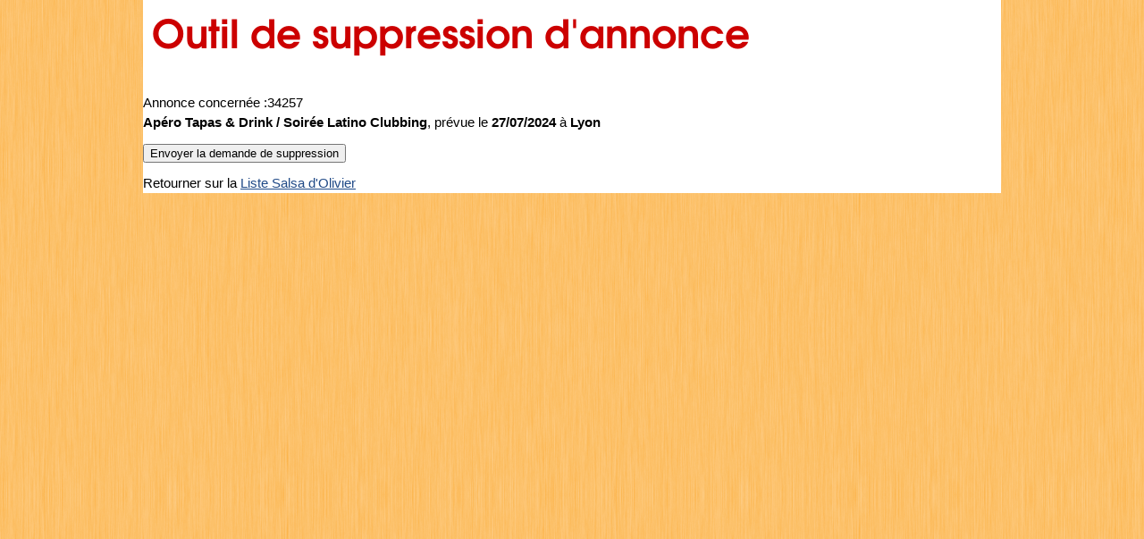

--- FILE ---
content_type: text/html; charset=UTF-8
request_url: https://salsa.faurax.fr/suppr.php?num=34257
body_size: 580
content:
<!DOCTYPE html>
<html xmlns="http://www.w3.org/1999/xhtml" lang="fr">
<head>
<meta http-equiv="Content-Type" content="text/html; charset=UTF-8" />

<link rel="stylesheet" href="/style-helper.php" type="text/css" onload="window.performance.mark('lso-css');" />
<style type="text/css">body
{
    background: #fcaf3e;
/* url(../img/mots.png);*/
}

/* Seulement sur un grand affichage */
@media screen and (min-width:960px)
{
    body
    {
        background-image: url(/img/texture2.png);
    }
}
</style><meta name="viewport" content="width=device-width,initial-scale=1.0"/>
</head>
<body>

<div id="contenu" style="padding-top:0px">

<h1>Outil de suppression d'annonce</h1>

<p>Annonce concernée :34257<br/><strong>Apéro Tapas & Drink / Soirée Latino Clubbing</strong>, prévue le <strong>27/07/2024</strong> à <strong>Lyon</strong></p>
<form method="post">
<input type="hidden" name="num" value="34257">
<input type="submit" value="Envoyer la demande de suppression">
</form>

<p>Retourner sur la <a href="https://salsa.faurax.fr/">Liste Salsa d'Olivier</a></p>
</div>

</body>
</html>


--- FILE ---
content_type: text/css; charset=utf-8
request_url: https://salsa.faurax.fr/style-helper.php
body_size: 2316
content:
 @font-face{font-family:'URW Gothic L';src:url('URWGothicL-Demi.eot');src:url('fonts/URWGothicL-Demi.eot?#iefix') format('embedded-opentype'), url('fonts/URWGothicL-Demi.woff') format('woff');font-weight:bold;font-display:swap}body{font-family:verdana, bitstream vera sans, sans-serif;font-size:11pt;line-height:1.5}h1, h2, h3, .date .intitule, .soiree-date{font-family:verdana, bitstream vera sans, sans-serif;font-family:arial, helvetica, sans-serif;font-family:URW Gothic L, Century Gothic, Avant Garde, Futura, sans-serif}.soiree-date, h2, h3{font-size:130%}.date .intitule{font-family:Century Gothic, Avant Garde, Futura, sans-serif;font-size:130%;font-style:italic}.bouton{font-weight:bold}#colonne{font-size:90%}#pub{font-size:80%}a:visited{font-style:italic}#pub a:visited{font-style:normal}#listelieu > li > a{font-size:110%}.listemois{font-weight:bold}.soiree-date{font-weight:bold}@media screen and (max-device-width:480px), screen and (max-width:960px){body{font-size:10pt}#listelieu > li > a{font-size:240%}}body{margin:0px;padding:0px}#contenu{width:960px;margin-left:auto;margin-right:auto;padding:0px}.grid1, .grid2, .grid3, .grid4, .grid5, .grid6, .grid7, .grid8, .grid9, .grid10, .grid11, .grid12{display:inline;float:left;margin-left:10px;margin-right:10px}.grid1{width:60px}.grid2{width:140px}.grid3{width:220px}.grid4{width:300px}.grid5{width:380px}.grid6{width:460px}.grid7{width:540px}.grid8{width:620px}.grid9{width:700px}.grid10{width:780px}.grid11{width:860px}.grid12{width:940px}.conteneur12{width:960px;float:left}.conteneur10{width:800px;float:left}.conteneur6{width:480px;float:left}.conteneur12 .push3{left:240px;position:relative}.conteneur12 .push1{left:80px;position:relative}.clear{clear:both;display:block;overflow:hidden;visibility:hidden;width:0;height:0}#colonne{margin-left:2em;margin-bottom:1em;float:right;max-width:270px}h1{margin-top:0px;padding-left:10px;padding-bottom:0.2em;font-size:3em}.champ{margin-bottom:1em}.champ label{width:15em;padding-right:1em;display:block;float:left;text-align:right}.champ input{width:30em}.champ input[type=checkbox]{width:1.5em}div.aide{padding-left:16em;text-align:left}input[name=tarif]{text-align:right;width:5em}input[name=datedebut], input[name=datefin], input[name=heure], input[name=heurefin]{width:10em}textarea{width:60em;height:16em}.date, h2{}.date{padding-top:0.3em;margin-top:1em;margin-bottom:0.7em;-border-bottom:2px dashed}h2, h3{-border-bottom:2px solid;margin:0.3em 0px}ul{list-style-position:inside;margin-left:0px;padding-left:0px}.soiree{border-top:2px solid;padding-bottom:1em;overflow:hidden}.soiree h2{padding:0.2em 0em}.soiree:target h2{-moz-border-radius:0.3em;-webkit-border-radius:0.3em;border-radius:0.3em;padding:0.2em}.soiree-info{}.soiree-date{float:left;max-height:80px;text-align:center;padding:0;margin:0 0.3em 0 0;line-height:2em;margin-right:0.5em}p{margin:0.8em 0}.description{padding-top:0.1em;clear:both}.bouton, .resultatgeo{display:block;width:18em;padding:0.62em;-moz-border-radius:0.4em;-webkit-border-radius:0.4em;border-radius:0.4em}.bouton{text-align:center}.resultatgeo ul{padding-left:1em}#colonne ul, #mc_embed_signup ul{list-style-position:inside;padding:0px}td{padding:5px}#menu, .sharemenu{padding-left:0px}#menu li{padding:3px;margin-right:3px;-moz-border-radius:2px;-webkit-border-radius:2px;border-radius:2px}.sharemenu{font-size:80%;margin-bottom:0px}.sharemenu li{line-height:24px}#lsopub{width:200px;padding:1em;-moz-border-radius:0px 0px 1em 1em;-webkit-border-radius:0px 0px 1em 1em;border-radius:0px 0px 1em 1em}#lsopub-large div{min-height:90px;border:#FCE94F 2px solid;padding:0.4em;-moz-border-radius:0.5em 0.5em 0.5em 0.5em;-webkit-border-radius:0.5em 0.5em 0.5em 0.5em;border-radius:0.5em 0.5em 0.5em 0.5em}#listelieu{padding:0px;margin-top:0px}#listelieu ul{display:inline;padding:0px}#listelieu li{list-style-type:none;padding-bottom:0.5em;padding-left:0.7em;display:block}#listelieu ul li{display:inline;padding-left:0.2em}.listedate, .listedate ul{margin:0px;padding:0px}h2.erreur{margin:1em;padding:4px;padding-left:42px;background:#fce94f url(img/dialog-warning.png) no-repeat 4px 4px;-moz-border-radius:3px;-webkit-border-radius:2px;border-radius:2px}.form{margin:1em;padding:1em;border-top:1px dashed black;min-height:149px;clear:both}#colonne{padding:0 1.2em}#lienenvoi, .lienenvoi{display:block;width:80%;margin:auto;margin-bottom:0.5em;text-align:center}.soiree{border-top:0px}.soiree-date{-moz-border-radius:0px 0px 0.3em 0.3em;-webkit-border-radius:0px 0px 0.3em 0.3em;border-radius:0px 0px 0.3em 0.3em}#liste h2{padding:0px;margin:0px}.date{text-align:center;margin:1em 10px}.date span{border-bottom:3px double}.mobile, #listelieu .mobile{display:none}.listedate li{display:inline-block;padding-left:0em;width:14%}.month{display:block}.day{font-size:150%}@media screen and (max-device-width:480px), screen and (max-width:960px){h1{font-size:2.1em;-moz-border-radius:0.3ex;-webkit-border-radius:0.3ex;border-radius:0.3ex;text-indent:0px;min-height:0px;background-image:none}#contenu{padding-right:0em}#contenu, .conteneur12, .conteneur6{width:320px}.grid5, .grid6, .grid7, .grid8, .grid9, .grid10, .grid11, .grid12{width:300px}.grid1, .grid2, .grid3, .grid4, .grid5, .grid6, .grid7, .grid8, .grid9, .grid10, .grid11, .grid12{display:inline;float:left;clear:both;margin-left:10px;margin-right:10px}.conteneur12 .push3, .conteneur12 .push1{left:0px;position:relative}#lsopub-large, .date, #listelieu, #entete{margin-right:1em}h1{margin-right:0.5em;padding-top:0.2em}.soiree-info{margin-left:0px}#colonne, #listelieu ul li, .nomobile{display:none}#listelieu li{margin-bottom:0.8em;line-height:1.1}.mobile, #listelieu .mobile{display:inherit}#liste{padding-right:0px}#lsopub-large{margin-left:0px}#lsopub-large div{width:auto;height:auto;min-height:90px}.champ{padding-top:0.7em}.champ label{width:100%;text-align:left;padding-top:0.7em}.champ input{width:auto}textarea{width:280px}div.aide{padding-left:0px}span.aide{display:block}#lienenvoi, .lienenvoi{margin:0px}}body{background-color:#eeeeec}#contenu, #colonne, .conteneur12{background-color:#fff}h1, h1 a, #colonne h2, h3{color:#cc0000}h1 a:hover{background-color:inherit}h1 a:visited{font-style:normal}h1 .bleu{color:#204a87}h2{color:#204a87;border-color:#fce94f}.date .intitule{color:#cc0000}.soiree{border-color:#cc0000}.soiree:target h2{background-color:hsla(60, 100%, 65%, 1)}.soiree-date{border:1px grey solid}.soiree-date .month{color:white;background-color:#cc0000;font-size:70%;padding:0 1em;line-height:1.5em;padding-bottom:0.2em}.impair .date .intitule{color:#f57900}.impair .soiree{border-color:#f57900}.impair .soiree-date .month{background-color:#f57900}p.comm{color:#333}a, #listelieu ul li a{color:#204a87}a:hover{text-decoration:none}.bouton:hover{border-color:#204a87;background-color:#fce94f;text-decoration:underline}.bouton{background:url(degrade.png) repeat-x}.bouton, .resultatgeo{background-color:#fce94f;border:1px solid #fce94f}#lsopub{background-color:#fff;border:1px solid #aaa;border-top:0px;-moz-box-shadow:0px 2px 12px #aaa;-webkit-box-shadow:0px 2px 12px #aaa;box-shadow:0px 2px 12px #aaa}h2.erreur{color:#cc0000}#listelieu li a{color:#cc0000}#lsopub-large a{background-color:transparent}.aide{color:#555753}.modiferr{color:#c00}.share-fb, .share-tw, .share-gp, .share-wa{font-weight:bold}.share-fb{color:#3B5998}.share-tw{color:#4099FF}.share-gp{color:#BD3627}.share-wa{color:#128c7e;color:#075e54}.oldannonce{background:#fce94f;padding:0px 1em}.live{float:right;font-weight:bold;border-radius:2px;border:#fce94f solid 2px;background:#fce94f;margin:0px}#colonne{border-left:2px #eeeeec solid;border-bottom:2px #eeeeec solid}.label{font-size:90%;background-color:#999;color:#fff;padding:2px;border-radius:3px}.label.cubaine{background-color:#cc0000}.label.bachata{background-color:#f57900}.label.kizomba{background-color:#208721}.label.porto{background-color:#872086}.label.rock{background-color:#204a87}@media screen and (max-device-width:480px), screen and (max-width:960px){#listelieu li a{color:#204a87}}#mc-embedded-subscribe-form fieldset{border:0px;padding:0.8em 0px}#mc-embedded-subscribe-form .mc-field-group{display:block;padding-bottom:0.8em}#mc-embedded-subscribe-form .mc-field-group label{display:block}#mc-embedded-subscribe-form .mc-field-group .input-group label{display:inline}#mc-embedded-subscribe-form .mc-field-group ul{margin:0px;list-style-type:none}